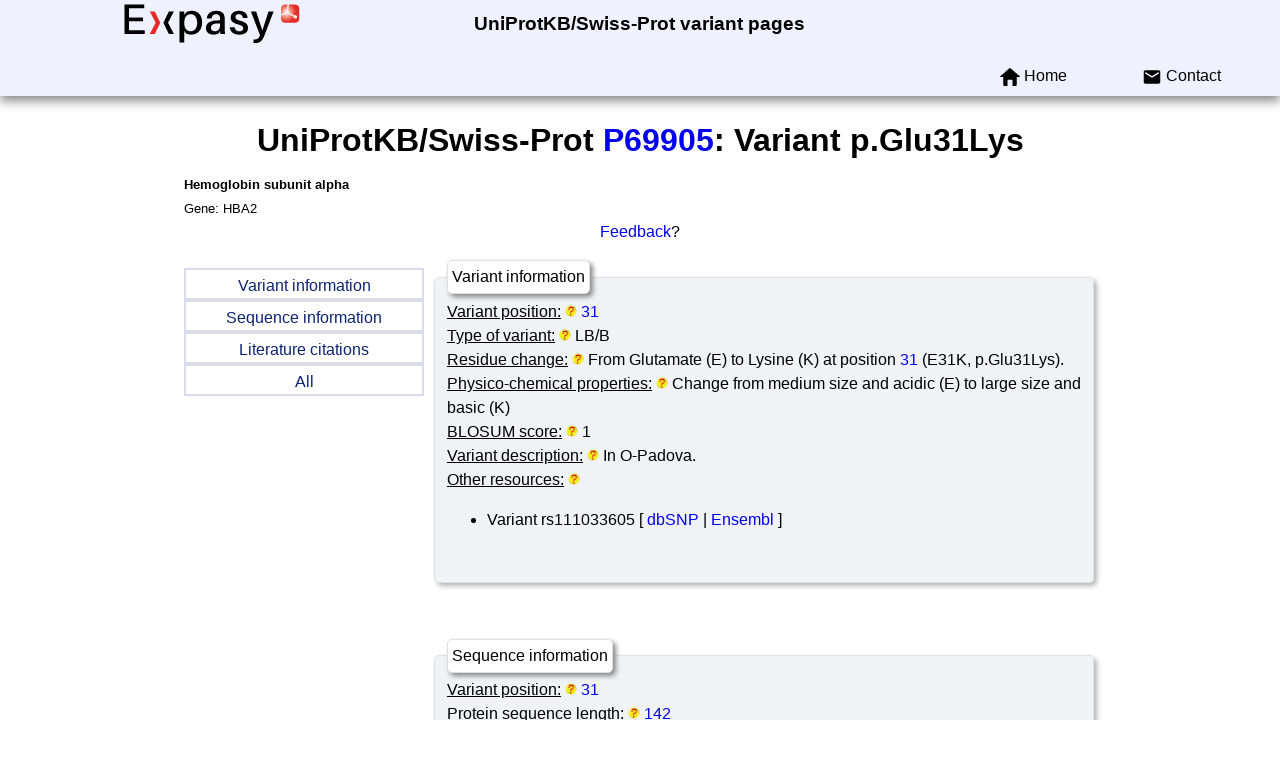

--- FILE ---
content_type: text/html; charset=UTF-8
request_url: https://web.expasy.org/variant_pages/VAR_002751.html
body_size: 18935
content:
<!DOCTYPE html>
<html xmlns="http://www.w3.org/1999/xhtml" lang="en-US" prefix="bioschema: https://bioschemas.org/">

<head>

    <meta http-equiv="Content-Type" content="text/html;charset=iso-8859-1">
    <!-- automatically added by Apache -->
    <meta name="viewport" content="width=device-width, initial-scale=1.0">
    <!-- automatically added by Apache -->
    <script type="application/ld+json">
        {
            "@context": [ "https://schema.org/" ],
            "@type": "Organization",
            "url": "https://web.expasy.org/variant_pages",
            "name": "UniProtKB/Swiss-Prot variant pages",
            "logo": "https://web.expasy.org/variant_pages/images/expasy_logos/Expasy_logo_base_addon.svg",
            "memberof": {
                "@type": "NGO",
                "name": "SIB Swiss Institute of Bioinformatics",
                "url": "https://sib.swiss/"
            },
            "parentOrganization": {
                "@type": "Organization",
                "name": "Expasy",
                "url": "https://www.expasy.org/"
            }
        }
    </script>
    <!-- automatically added by Apache -->
    <link rel="stylesheet" href="/css/normalize.css?v=1.1" type="text/css" media="screen" charset="utf-8">
    <link rel="stylesheet" href="/css/expasy_geneva.css?v=1.1" type="text/css" charset="utf-8">
    <!-- automatically added by Apache -->
    <script type="text/javascript" src="/js/jquery.min.js"></script>
    <script type="text/javascript" src="/js/main.js"></script>
    <!-- automatically added by Apache -->
    <script type="text/javascript" src="/js/variant_pages/matomo-variant-pages-tracking.js"></script>
    <script type="text/javascript" defer="defer" src="https://matomo.sib.swiss/matomo.js"></script>
    <!-- automatically added by Apache -->
<title>UniProtKB/SwissProt variant VAR_002751</title>

<style type="text/css">

	#nav-menu ul

	{

	    list-style: none;

	    padding-left: 0;

	}

	#nav-menu li a

	{

	    height: 2em;

	    line-height: 2em;

	    width: 15em;

	    display: block;

	    border: 0.1em solid #dcdce9;

	    color: #0d2474;

	    text-align: center;

	}

</style>

</head>

<body class="variant_pages" typeof="schema:WebPage">
 

<!-- start of header -->
<header class="header-grid">
    <!-- if the resource has no logo display expasy logo and add a title -->
    <div class="header-elmt">
        <img alt="Expasy logo" src="/images/expasy_logos/Expasy_logo_base_addon.svg">
        <!-- expasy logo without link -->
    </div>
    <h3 class="header-elmt"><a href="https://web.expasy.org/variant_pages">UniProtKB/Swiss-Prot variant pages</a></h3>
    <nav class="header-elmt with-title" itemscope itemtype="http://www.schema.org/SiteNavigationElement">
        <ul class="menu-2-items">
            <li>
                <img src="https://web.expasy.org/images/icons/home.svg" alt="home">
                <a itemprop="url" href="https://web.expasy.org/variant_pages"><span itemprop="name">Home</span></a>
            </li>
            <li>
                <img src="https://web.expasy.org/images/icons/contact.svg" alt="contact">
                <a itemprop="url" href="/contact"><span itemprop="name">Contact</span></a>
            </li>
        </ul>
    </nav>
</header>

<!-- end of header, start of main -->
<main class="main-grid">    <!-- automatically added by Apache -->
<h1 class="main-elmt">UniProtKB/Swiss-Prot <a href="https://www.uniprot.org/uniprot/P69905">P69905</a>: Variant p.Glu31Lys</h1>

<div class="main-elmt">

<small>

<b>Hemoglobin subunit alpha</b>

<br>

Gene: HBA2

<br>

</small>

<center>

<a href="https://www.uniprot.org/update?entry=P69905">Feedback</a>?

</center>

</div>

<div class="main-elmt cols-2-grid-type-3">

<div class="cols-2-elmt">

<div id="nav-menu">

<ul>

<li><a href="#" onclick="var show = document.getElementById('variant_section');

var hide1 = document.getElementById('sequence_section');

var hide2 = document.getElementById('reference_section');

if(show.style.display == '' && hide1.style.display == '' && hide2.style.display == ''){

  hide1.style.display = 'none'; hide2.style.display = 'none';

} else{

  if(show.style.display == 'none') {

    show.style.display = ''; hide1.style.display = 'none'; 

    hide2.style.display = 'none';

  } else{

    show.style.display = 'none';

  }

}

">Variant information</a></li>

<li><a href="#" onclick="var show = document.getElementById('sequence_section');

var hide1 = document.getElementById('variant_section');

var hide2 = document.getElementById('reference_section');

if(show.style.display == '' && hide1.style.display == '' && hide2.style.display == ''){

  hide1.style.display = 'none'; hide2.style.display = 'none';

} else{

  if(show.style.display == 'none') {

    show.style.display = ''; hide1.style.display = 'none'; 

    hide2.style.display = 'none';

  } else{

    show.style.display = 'none';

  }

}

">Sequence information</a></li>

<li><a href="#" onclick="var show = document.getElementById('reference_section');

var hide1 = document.getElementById('sequence_section');

var hide2 = document.getElementById('variant_section');

if(show.style.display == '' && hide1.style.display == '' && hide2.style.display == ''){

  hide1.style.display = 'none'; hide2.style.display = 'none';

} else{

  if(show.style.display == 'none') {

    show.style.display = ''; hide1.style.display = 'none'; 

    hide2.style.display = 'none';

  } else{

    show.style.display = 'none';

  }

}

">Literature citations</a></li>

<li><a href="#" onclick="var el1 = document.getElementById('reference_section');

var el2 = document.getElementById('sequence_section');

var el3 = document.getElementById('variant_section');

if ((el1.style.display == 'none' && el2.style.display == 'none' && el3.style.display == 'none') ||  (el1.style.display == '' && el2.style.display == '' && el3.style.display == '' )){

if(el1.style.display == 'none') {el1.style.display = '';}else{el1.style.display = 'none';}

if(el2.style.display == 'none') {el2.style.display = '';}else{el2.style.display = 'none';}

if(el3.style.display == 'none') {el3.style.display = '';}else{el3.style.display = 'none';}

} else {

if (el1.style.display == ''){el1.style.display = 'none';}

if (el2.style.display == ''){el2.style.display = 'none';}

if (el3.style.display == ''){el3.style.display = 'none';}

el1.style.display = ''; el2.style.display = ''; el3.style.display = '';

}

">All</a></li>

</ul>

</div></div>

<div class="cols-2-elmt" style="justify-self:center;">

<div id="variant_section">

<fieldset class="background-1">

<legend>Variant information</legend>

<span style="text-decoration: underline; cursor:help;">Variant position:</span>

<span class="button_help"><img src="/images/others/help.gif" alt="help" width="12" height="12"></span>

<a href="https://www.uniprot.org/blast?ids=P69905[31-31]">31</a>

<span class="help">The position of the amino-acid change on the UniProtKB canonical protein sequence.</span>

<br>

<span style="text-decoration: underline; cursor:help;">Type of variant:</span>

<span class="button_help"><img src="/images/others/help.gif" alt="help" width="12" height="12"></span>

LB/B

<span class="help">The variants are classified into three categories: LP/P, LB/B and US.<ul><li>LP/P: likely pathogenic or pathogenic.</li><li>LB/B: likely benign or benign.</li><li>US: uncertain significance</li></ul></span>

<br>

<span style="text-decoration: underline; cursor:help;">Residue change:</span>

<span class="button_help"><img src="/images/others/help.gif" alt="help" width="12" height="12"></span>

From Glutamate (E) to Lysine (K) at position <a href="https://www.uniprot.org/blast?ids=P69905[31]">31</a> (E31K, p.Glu31Lys).

<span class="help">Indicates the amino acid change of the variant. The one-letter and three-letter codes for amino acids used in UniProtKB/Swiss-Prot are those adopted by the commission on Biochemical Nomenclature of the IUPAC-IUB.</span>

<br>

<span style="text-decoration: underline; cursor:help;">Physico-chemical properties:</span>

<span class="button_help"><img src="/images/others/help.gif" alt="help" width="12" height="12"></span>

Change from medium size and acidic (E) to large size and basic (K)

<span class="help">The physico-chemical property of the reference and variant residues and the change implicated.</span>

<br>

<span style="text-decoration: underline; cursor:help;">BLOSUM score:</span>

<span class="button_help"><img src="/images/others/help.gif" alt="help" width="12" height="12"></span>

1

<span class="help">The score within a Blosum matrix for the corresponding wild-type to variant amino acid change. The log-odds score measures the logarithm for the ratio of the likelihood of two amino acids appearing by chance. The Blosum62 substitution matrix is used. This substitution matrix contains scores for all possible exchanges of one amino acid with another: <ul><li><span style=\"text-decoration: underline;\">Lowest score:</span> -4 (low probability of substitution).</li><li><span style=\"text-decoration: underline;\">Highest score:</span> 11 (high probability of substitution).</li></ul> More information can be found on the <a href="https://web.expasy.org/cgi-bin/findmod/blosum.pl">following page</a></span>

<br>

<span style="text-decoration: underline; cursor:help;">Variant description:</span>

<span class="button_help"><img src="/images/others/help.gif" alt="help" width="12" height="12"></span>

In O-Padova.

<span class="help">Any additional useful information about the variant.</span>

<br>

<span style="text-decoration: underline; cursor:help;">Other resources:</span>

<span class="button_help"><img src="/images/others/help.gif" alt="help" width="12" height="12"></span>

<span class="help">Links to websites of interest for the variant.</span>

<ul><li>Variant rs111033605 [ <a href="https://www.ncbi.nlm.nih.gov/snp/111033605">dbSNP</a> | <a href="http://www.ensembl.org/Homo_sapiens/Variation/Explore?v=rs111033605">Ensembl</a> ]</li>

</ul>

<br>

</fieldset>

<br>

<br>

</div>

<div id="sequence_section">

<fieldset class="background-1">

<legend>Sequence information</legend>

<span style="text-decoration: underline; cursor:help;">Variant position:</span>

<span class="button_help"><img src="/images/others/help.gif" alt="help" width="12" height="12"></span>

<a href="https://www.uniprot.org/blast?ids=P69905[31-31]">31</a>

<span class="help">The position of the amino-acid change on the UniProtKB canonical protein sequence.</span>

<br>

<span style="text-decoration: underline; cursor:help;">Protein sequence length:</span>

<span class="button_help"><img src="/images/others/help.gif" alt="help" width="12" height="12"></span>

<a href="https://www.uniprot.org/uniprot/P69905#sequences">142</a>

<span class="help">The length of the canonical sequence.</span>

<br>

<span style="text-decoration: underline; cursor:help;">Location on the sequence:</span>

<span class="button_help"><img src="/images/others/help.gif" alt="help" width="12" height="12"></span>

VKAAWGKVGAHAGEYGAEAL

<span style='color:red;'> E </span>RMFLSFPTTKTYFPHFDLSH

<span class="help">The residue change on the sequence. Unless the variant is located at the beginning or at the end of the protein sequence, both residues upstream (20) and downstream (20) of the variant will be shown.</span>

<br>

<span style="text-decoration: underline; cursor:help;">Residue conservation:</span>

<span class="button_help"><img src="/images/others/help.gif" alt="help" width="12" height="12"></span>

<span class="help">The multiple alignment of the region surrounding the variant against various orthologous sequences.</span>

<pre><a href="https://www.uniprot.org/uniprot/P69905">Human                         </a>VKAAWGKVGAHAGEYGAEAL<span style="color:red;">E</span>RMFLSFPTTKTYFPHF-DLSH

<a href="https://www.uniprot.org/uniprot/P01923">Gorilla                       </a>VKAAWGKVGAHAGDYGAEAL<span style="color:red;">E</span>RMFLSFPTTKTYFPHF-DLS

<a href="https://www.uniprot.org/uniprot/P60529">                              </a>IKSTWDKIGGHAGDYGGEAL<span style="color:red;">D</span>RTFQSFPTTKTYFPHF-DLS

<a href="https://www.uniprot.org/uniprot/P63108">Rhesus macaque                </a>VKAAWGKVGGHAGEYGAEAL<span style="color:red;">E</span>RMFLSFPTTKTYFPHF-DLS

<a href="https://www.uniprot.org/uniprot/P69907">Chimpanzee                    </a>VKAAWGKVGAHAGEYGAEAL<span style="color:red;">E</span>RMFLSFPTTKTYFPHF-DLS

<a href="https://www.uniprot.org/uniprot/P01942">Mouse                         </a>IKAAWGKIGGHGAEYGAEAL<span style="color:red;">E</span>RMFASFPTTKTYFPHF-DVS

<a href="https://www.uniprot.org/uniprot/P01946">Rat                           </a>IKNCWGKIGGHGGEYGEEAL<span style="color:red;">Q</span>RMFAAFPTTKTYFSHI-DVS

<a href="https://www.uniprot.org/uniprot/P01965">Pig                           </a>VKAAWGKVGGQAGAHGAEAL<span style="color:red;">E</span>RMFLGFPTTKTYFPHF-NLS

<a href="https://www.uniprot.org/uniprot/P01966">Bovine                        </a>VKAAWGKVGGHAAEYGAEAL<span style="color:red;">E</span>RMFLSFPTTKTYFPHF-DLS

<a href="https://www.uniprot.org/uniprot/P01948">Rabbit                        </a>IKTAWEKIGSHGGEYGAEAV<span style="color:red;">E</span>RMFLGFPTTKTYFPHF-DFT

<a href="https://www.uniprot.org/uniprot/P68240">Sheep                         </a>VKAAWGKVGGNAGAYGAEAL<span style="color:red;">E</span>RMFLSFPTTKTYFPHF-DLS

<a href="https://www.uniprot.org/uniprot/P07405">Cat                           </a>VKACWGKIGSHAGEYGAEAL<span style="color:red;">E</span>RTFCSFPTTKTYFPHF-DLS

<a href="https://www.uniprot.org/uniprot/P01958">Horse                         </a>VKAAWSKVGGHAGEYGAEAL<span style="color:red;">E</span>RMFLGFPTTKTYFPHF-DLS

<a href="https://www.uniprot.org/uniprot/P01994">Chicken                       </a>VKGIFTKIAGHAEEYGAETL<span style="color:red;">E</span>RMFTTYPPTKTYFPHF-DLS

<a href="https://www.uniprot.org/uniprot/P07428">Xenopus tropicalis            </a>IKAIWPSVAAHGDKYGGEAL<span style="color:red;">H</span>RMFMCAPKTKTYFPDF-DFS

<a href="https://www.uniprot.org/uniprot/Q90487">Zebrafish                     </a>VKAIWAKISPKADEIGAEAL<span style="color:red;">A</span>RMLTVYPQTKTYFSHWADLS

</pre>

<span style="text-decoration: underline; cursor:help;">Sequence annotation in neighborhood:</span>

<span class="button_help"><img src="/images/others/help.gif" alt="help" width="12" height="12"></span>

<span class="help">The regions or sites of interest surrounding the variant. In general the features listed are posttranslational modifications, binding sites, enzyme active sites, local secondary structure or other characteristics reported in the cited references. The "Sequence annotation in neighborhood" lines have a fixed format:<ul><li>Type: the type of sequence feature.</li><li>Positions: endpoints of the sequence feature.</li><li>Description: contains additional information about the feature.</li></ul></span>

<table>

<tr><th>Type</th><th>Positions</th><th>Description</th></tr>

<tr>

<td>Chain</td>

<td><a href="https://www.uniprot.org/blast?ids=P69905[2-142]">2&nbsp;&ndash;&nbsp;142</a></td>

<td>Hemoglobin subunit alpha</td>

</tr>

<tr>

<td>Domain</td>

<td><a href="https://www.uniprot.org/blast?ids=P69905[2-142]">2&nbsp;&ndash;&nbsp;142</a></td>

<td>Globin</td>

</tr>

<tr>

<td>Site</td>

<td><a href="https://www.uniprot.org/blast?ids=P69905[12-12]">12&nbsp;&ndash;&nbsp;12</a></td>

<td>Not glycated</td>

</tr>

<tr>

<td>Site</td>

<td><a href="https://www.uniprot.org/blast?ids=P69905[30-31]">30&nbsp;&ndash;&nbsp;31</a></td>

<td>(Microbial infection) Cleavage; by N.americanus apr-2</td>

</tr>

<tr>

<td>Modified residue</td>

<td><a href="https://www.uniprot.org/blast?ids=P69905[12-12]">12&nbsp;&ndash;&nbsp;12</a></td>

<td>N6-succinyllysine</td>

</tr>

<tr>

<td>Modified residue</td>

<td><a href="https://www.uniprot.org/blast?ids=P69905[17-17]">17&nbsp;&ndash;&nbsp;17</a></td>

<td>N6-acetyllysine; alternate</td>

</tr>

<tr>

<td>Modified residue</td>

<td><a href="https://www.uniprot.org/blast?ids=P69905[17-17]">17&nbsp;&ndash;&nbsp;17</a></td>

<td>N6-succinyllysine; alternate</td>

</tr>

<tr>

<td>Modified residue</td>

<td><a href="https://www.uniprot.org/blast?ids=P69905[25-25]">25&nbsp;&ndash;&nbsp;25</a></td>

<td>Phosphotyrosine</td>

</tr>

<tr>

<td>Modified residue</td>

<td><a href="https://www.uniprot.org/blast?ids=P69905[36-36]">36&nbsp;&ndash;&nbsp;36</a></td>

<td>Phosphoserine</td>

</tr>

<tr>

<td>Modified residue</td>

<td><a href="https://www.uniprot.org/blast?ids=P69905[41-41]">41&nbsp;&ndash;&nbsp;41</a></td>

<td>N6-succinyllysine; alternate</td>

</tr>

<tr>

<td>Modified residue</td>

<td><a href="https://www.uniprot.org/blast?ids=P69905[50-50]">50&nbsp;&ndash;&nbsp;50</a></td>

<td>Phosphoserine</td>

</tr>

<tr>

<td>Glycosylation</td>

<td><a href="https://www.uniprot.org/blast?ids=P69905[17-17]">17&nbsp;&ndash;&nbsp;17</a></td>

<td>N-linked (Glc) (glycation) lysine; alternate</td>

</tr>

<tr>

<td>Glycosylation</td>

<td><a href="https://www.uniprot.org/blast?ids=P69905[41-41]">41&nbsp;&ndash;&nbsp;41</a></td>

<td>N-linked (Glc) (glycation) lysine; alternate</td>

</tr>

<tr>

<td>Helix</td>

<td><a href="https://www.uniprot.org/blast?ids=P69905[22-36]">22&nbsp;&ndash;&nbsp;36</a></td>

<td></td>

</tr>

</table>

<br>

</fieldset>

<br>

<br>

</div>

<div id="reference_section">

<fieldset class="background-1">

<legend>Literature citations</legend>

<br>

No reference for the current variant in UniProtKB/Swiss-Prot.

<br>

</fieldset>

</div>

</div>

</div>

<div class="main-elmt" id="disclaimer_section">

<span style="color:red;">Disclaimer:</span> 

<span style="font-style: italic;">Any medical or genetic information present in this entry is provided for research, educational and informational purposes only. They are not in any way intended to be used as a substitute for professional medical advice, diagnostic, treatment or care.</span>

</div>

    </main>
    <!-- end of main, start of footer -->
    <footer class="footer-grid">
	    <div class="footer-elmt">
            <img alt="SIB logo" src="/images/sib_images/sib-mark.svg">
		</div>
		<div class="footer-elmt" property="schema:creator" typeof="schema:NGO">
           <a href="https://www.expasy.org" target="_blank">Expasy</a> 
		   is operated by the <a property="schema:url" href="https://sib.swiss" target="_blank">SIB Swiss Institute of Bioinformatics</a>
		   <br>
		   <a href="https://www.expasy.org/terms-of-use" target="_blank">Terms of Use</a>
           |
           <a href="https://www.sib.swiss/privacy-policy" target="_blank">Privacy policy</a>
	    </div>
	    <div class="footer-elmt">
	        <a href="#top">Back to the top</a>
	    </div>
    </footer>
    <!-- end of footer -->    <!-- automatically added by Apache -->
</body>

</html>

